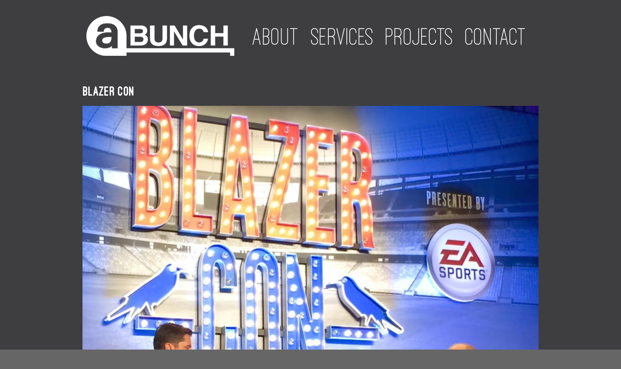

--- FILE ---
content_type: text/html; charset=UTF-8
request_url: https://abunch.net/projects/blazer-con/
body_size: 6258
content:
<!DOCTYPE html>
<html lang="en-US">
<head>
<!--hello-->	
<meta charset="UTF-8" />
<title>Blazer Con | ABUNCH LLC &#8211; A Scenic Fabrication Company based in New York</title>
<link rel="profile" href="http://gmpg.org/xfn/11" />

<link rel="pingback" href="https://abunch.net/xmlrpc.php" />
<meta name='robots' content='max-image-preview:large' />
<link rel='dns-prefetch' href='//www.googletagmanager.com' />
<link rel="alternate" type="application/rss+xml" title="ABUNCH LLC - A Scenic Fabrication Company based in New York &raquo; Feed" href="https://abunch.net/feed/" />
<link rel="alternate" title="oEmbed (JSON)" type="application/json+oembed" href="https://abunch.net/wp-json/oembed/1.0/embed?url=https%3A%2F%2Fabunch.net%2Fprojects%2Fblazer-con%2F" />
<link rel="alternate" title="oEmbed (XML)" type="text/xml+oembed" href="https://abunch.net/wp-json/oembed/1.0/embed?url=https%3A%2F%2Fabunch.net%2Fprojects%2Fblazer-con%2F&#038;format=xml" />
<style id='wp-img-auto-sizes-contain-inline-css' type='text/css'>
img:is([sizes=auto i],[sizes^="auto," i]){contain-intrinsic-size:3000px 1500px}
/*# sourceURL=wp-img-auto-sizes-contain-inline-css */
</style>
<style id='wp-emoji-styles-inline-css' type='text/css'>

	img.wp-smiley, img.emoji {
		display: inline !important;
		border: none !important;
		box-shadow: none !important;
		height: 1em !important;
		width: 1em !important;
		margin: 0 0.07em !important;
		vertical-align: -0.1em !important;
		background: none !important;
		padding: 0 !important;
	}
/*# sourceURL=wp-emoji-styles-inline-css */
</style>
<style id='wp-block-library-inline-css' type='text/css'>
:root{--wp-block-synced-color:#7a00df;--wp-block-synced-color--rgb:122,0,223;--wp-bound-block-color:var(--wp-block-synced-color);--wp-editor-canvas-background:#ddd;--wp-admin-theme-color:#007cba;--wp-admin-theme-color--rgb:0,124,186;--wp-admin-theme-color-darker-10:#006ba1;--wp-admin-theme-color-darker-10--rgb:0,107,160.5;--wp-admin-theme-color-darker-20:#005a87;--wp-admin-theme-color-darker-20--rgb:0,90,135;--wp-admin-border-width-focus:2px}@media (min-resolution:192dpi){:root{--wp-admin-border-width-focus:1.5px}}.wp-element-button{cursor:pointer}:root .has-very-light-gray-background-color{background-color:#eee}:root .has-very-dark-gray-background-color{background-color:#313131}:root .has-very-light-gray-color{color:#eee}:root .has-very-dark-gray-color{color:#313131}:root .has-vivid-green-cyan-to-vivid-cyan-blue-gradient-background{background:linear-gradient(135deg,#00d084,#0693e3)}:root .has-purple-crush-gradient-background{background:linear-gradient(135deg,#34e2e4,#4721fb 50%,#ab1dfe)}:root .has-hazy-dawn-gradient-background{background:linear-gradient(135deg,#faaca8,#dad0ec)}:root .has-subdued-olive-gradient-background{background:linear-gradient(135deg,#fafae1,#67a671)}:root .has-atomic-cream-gradient-background{background:linear-gradient(135deg,#fdd79a,#004a59)}:root .has-nightshade-gradient-background{background:linear-gradient(135deg,#330968,#31cdcf)}:root .has-midnight-gradient-background{background:linear-gradient(135deg,#020381,#2874fc)}:root{--wp--preset--font-size--normal:16px;--wp--preset--font-size--huge:42px}.has-regular-font-size{font-size:1em}.has-larger-font-size{font-size:2.625em}.has-normal-font-size{font-size:var(--wp--preset--font-size--normal)}.has-huge-font-size{font-size:var(--wp--preset--font-size--huge)}.has-text-align-center{text-align:center}.has-text-align-left{text-align:left}.has-text-align-right{text-align:right}.has-fit-text{white-space:nowrap!important}#end-resizable-editor-section{display:none}.aligncenter{clear:both}.items-justified-left{justify-content:flex-start}.items-justified-center{justify-content:center}.items-justified-right{justify-content:flex-end}.items-justified-space-between{justify-content:space-between}.screen-reader-text{border:0;clip-path:inset(50%);height:1px;margin:-1px;overflow:hidden;padding:0;position:absolute;width:1px;word-wrap:normal!important}.screen-reader-text:focus{background-color:#ddd;clip-path:none;color:#444;display:block;font-size:1em;height:auto;left:5px;line-height:normal;padding:15px 23px 14px;text-decoration:none;top:5px;width:auto;z-index:100000}html :where(.has-border-color){border-style:solid}html :where([style*=border-top-color]){border-top-style:solid}html :where([style*=border-right-color]){border-right-style:solid}html :where([style*=border-bottom-color]){border-bottom-style:solid}html :where([style*=border-left-color]){border-left-style:solid}html :where([style*=border-width]){border-style:solid}html :where([style*=border-top-width]){border-top-style:solid}html :where([style*=border-right-width]){border-right-style:solid}html :where([style*=border-bottom-width]){border-bottom-style:solid}html :where([style*=border-left-width]){border-left-style:solid}html :where(img[class*=wp-image-]){height:auto;max-width:100%}:where(figure){margin:0 0 1em}html :where(.is-position-sticky){--wp-admin--admin-bar--position-offset:var(--wp-admin--admin-bar--height,0px)}@media screen and (max-width:600px){html :where(.is-position-sticky){--wp-admin--admin-bar--position-offset:0px}}

/*# sourceURL=wp-block-library-inline-css */
</style><style id='global-styles-inline-css' type='text/css'>
:root{--wp--preset--aspect-ratio--square: 1;--wp--preset--aspect-ratio--4-3: 4/3;--wp--preset--aspect-ratio--3-4: 3/4;--wp--preset--aspect-ratio--3-2: 3/2;--wp--preset--aspect-ratio--2-3: 2/3;--wp--preset--aspect-ratio--16-9: 16/9;--wp--preset--aspect-ratio--9-16: 9/16;--wp--preset--color--black: #000000;--wp--preset--color--cyan-bluish-gray: #abb8c3;--wp--preset--color--white: #ffffff;--wp--preset--color--pale-pink: #f78da7;--wp--preset--color--vivid-red: #cf2e2e;--wp--preset--color--luminous-vivid-orange: #ff6900;--wp--preset--color--luminous-vivid-amber: #fcb900;--wp--preset--color--light-green-cyan: #7bdcb5;--wp--preset--color--vivid-green-cyan: #00d084;--wp--preset--color--pale-cyan-blue: #8ed1fc;--wp--preset--color--vivid-cyan-blue: #0693e3;--wp--preset--color--vivid-purple: #9b51e0;--wp--preset--gradient--vivid-cyan-blue-to-vivid-purple: linear-gradient(135deg,rgb(6,147,227) 0%,rgb(155,81,224) 100%);--wp--preset--gradient--light-green-cyan-to-vivid-green-cyan: linear-gradient(135deg,rgb(122,220,180) 0%,rgb(0,208,130) 100%);--wp--preset--gradient--luminous-vivid-amber-to-luminous-vivid-orange: linear-gradient(135deg,rgb(252,185,0) 0%,rgb(255,105,0) 100%);--wp--preset--gradient--luminous-vivid-orange-to-vivid-red: linear-gradient(135deg,rgb(255,105,0) 0%,rgb(207,46,46) 100%);--wp--preset--gradient--very-light-gray-to-cyan-bluish-gray: linear-gradient(135deg,rgb(238,238,238) 0%,rgb(169,184,195) 100%);--wp--preset--gradient--cool-to-warm-spectrum: linear-gradient(135deg,rgb(74,234,220) 0%,rgb(151,120,209) 20%,rgb(207,42,186) 40%,rgb(238,44,130) 60%,rgb(251,105,98) 80%,rgb(254,248,76) 100%);--wp--preset--gradient--blush-light-purple: linear-gradient(135deg,rgb(255,206,236) 0%,rgb(152,150,240) 100%);--wp--preset--gradient--blush-bordeaux: linear-gradient(135deg,rgb(254,205,165) 0%,rgb(254,45,45) 50%,rgb(107,0,62) 100%);--wp--preset--gradient--luminous-dusk: linear-gradient(135deg,rgb(255,203,112) 0%,rgb(199,81,192) 50%,rgb(65,88,208) 100%);--wp--preset--gradient--pale-ocean: linear-gradient(135deg,rgb(255,245,203) 0%,rgb(182,227,212) 50%,rgb(51,167,181) 100%);--wp--preset--gradient--electric-grass: linear-gradient(135deg,rgb(202,248,128) 0%,rgb(113,206,126) 100%);--wp--preset--gradient--midnight: linear-gradient(135deg,rgb(2,3,129) 0%,rgb(40,116,252) 100%);--wp--preset--font-size--small: 13px;--wp--preset--font-size--medium: 20px;--wp--preset--font-size--large: 36px;--wp--preset--font-size--x-large: 42px;--wp--preset--spacing--20: 0.44rem;--wp--preset--spacing--30: 0.67rem;--wp--preset--spacing--40: 1rem;--wp--preset--spacing--50: 1.5rem;--wp--preset--spacing--60: 2.25rem;--wp--preset--spacing--70: 3.38rem;--wp--preset--spacing--80: 5.06rem;--wp--preset--shadow--natural: 6px 6px 9px rgba(0, 0, 0, 0.2);--wp--preset--shadow--deep: 12px 12px 50px rgba(0, 0, 0, 0.4);--wp--preset--shadow--sharp: 6px 6px 0px rgba(0, 0, 0, 0.2);--wp--preset--shadow--outlined: 6px 6px 0px -3px rgb(255, 255, 255), 6px 6px rgb(0, 0, 0);--wp--preset--shadow--crisp: 6px 6px 0px rgb(0, 0, 0);}:where(.is-layout-flex){gap: 0.5em;}:where(.is-layout-grid){gap: 0.5em;}body .is-layout-flex{display: flex;}.is-layout-flex{flex-wrap: wrap;align-items: center;}.is-layout-flex > :is(*, div){margin: 0;}body .is-layout-grid{display: grid;}.is-layout-grid > :is(*, div){margin: 0;}:where(.wp-block-columns.is-layout-flex){gap: 2em;}:where(.wp-block-columns.is-layout-grid){gap: 2em;}:where(.wp-block-post-template.is-layout-flex){gap: 1.25em;}:where(.wp-block-post-template.is-layout-grid){gap: 1.25em;}.has-black-color{color: var(--wp--preset--color--black) !important;}.has-cyan-bluish-gray-color{color: var(--wp--preset--color--cyan-bluish-gray) !important;}.has-white-color{color: var(--wp--preset--color--white) !important;}.has-pale-pink-color{color: var(--wp--preset--color--pale-pink) !important;}.has-vivid-red-color{color: var(--wp--preset--color--vivid-red) !important;}.has-luminous-vivid-orange-color{color: var(--wp--preset--color--luminous-vivid-orange) !important;}.has-luminous-vivid-amber-color{color: var(--wp--preset--color--luminous-vivid-amber) !important;}.has-light-green-cyan-color{color: var(--wp--preset--color--light-green-cyan) !important;}.has-vivid-green-cyan-color{color: var(--wp--preset--color--vivid-green-cyan) !important;}.has-pale-cyan-blue-color{color: var(--wp--preset--color--pale-cyan-blue) !important;}.has-vivid-cyan-blue-color{color: var(--wp--preset--color--vivid-cyan-blue) !important;}.has-vivid-purple-color{color: var(--wp--preset--color--vivid-purple) !important;}.has-black-background-color{background-color: var(--wp--preset--color--black) !important;}.has-cyan-bluish-gray-background-color{background-color: var(--wp--preset--color--cyan-bluish-gray) !important;}.has-white-background-color{background-color: var(--wp--preset--color--white) !important;}.has-pale-pink-background-color{background-color: var(--wp--preset--color--pale-pink) !important;}.has-vivid-red-background-color{background-color: var(--wp--preset--color--vivid-red) !important;}.has-luminous-vivid-orange-background-color{background-color: var(--wp--preset--color--luminous-vivid-orange) !important;}.has-luminous-vivid-amber-background-color{background-color: var(--wp--preset--color--luminous-vivid-amber) !important;}.has-light-green-cyan-background-color{background-color: var(--wp--preset--color--light-green-cyan) !important;}.has-vivid-green-cyan-background-color{background-color: var(--wp--preset--color--vivid-green-cyan) !important;}.has-pale-cyan-blue-background-color{background-color: var(--wp--preset--color--pale-cyan-blue) !important;}.has-vivid-cyan-blue-background-color{background-color: var(--wp--preset--color--vivid-cyan-blue) !important;}.has-vivid-purple-background-color{background-color: var(--wp--preset--color--vivid-purple) !important;}.has-black-border-color{border-color: var(--wp--preset--color--black) !important;}.has-cyan-bluish-gray-border-color{border-color: var(--wp--preset--color--cyan-bluish-gray) !important;}.has-white-border-color{border-color: var(--wp--preset--color--white) !important;}.has-pale-pink-border-color{border-color: var(--wp--preset--color--pale-pink) !important;}.has-vivid-red-border-color{border-color: var(--wp--preset--color--vivid-red) !important;}.has-luminous-vivid-orange-border-color{border-color: var(--wp--preset--color--luminous-vivid-orange) !important;}.has-luminous-vivid-amber-border-color{border-color: var(--wp--preset--color--luminous-vivid-amber) !important;}.has-light-green-cyan-border-color{border-color: var(--wp--preset--color--light-green-cyan) !important;}.has-vivid-green-cyan-border-color{border-color: var(--wp--preset--color--vivid-green-cyan) !important;}.has-pale-cyan-blue-border-color{border-color: var(--wp--preset--color--pale-cyan-blue) !important;}.has-vivid-cyan-blue-border-color{border-color: var(--wp--preset--color--vivid-cyan-blue) !important;}.has-vivid-purple-border-color{border-color: var(--wp--preset--color--vivid-purple) !important;}.has-vivid-cyan-blue-to-vivid-purple-gradient-background{background: var(--wp--preset--gradient--vivid-cyan-blue-to-vivid-purple) !important;}.has-light-green-cyan-to-vivid-green-cyan-gradient-background{background: var(--wp--preset--gradient--light-green-cyan-to-vivid-green-cyan) !important;}.has-luminous-vivid-amber-to-luminous-vivid-orange-gradient-background{background: var(--wp--preset--gradient--luminous-vivid-amber-to-luminous-vivid-orange) !important;}.has-luminous-vivid-orange-to-vivid-red-gradient-background{background: var(--wp--preset--gradient--luminous-vivid-orange-to-vivid-red) !important;}.has-very-light-gray-to-cyan-bluish-gray-gradient-background{background: var(--wp--preset--gradient--very-light-gray-to-cyan-bluish-gray) !important;}.has-cool-to-warm-spectrum-gradient-background{background: var(--wp--preset--gradient--cool-to-warm-spectrum) !important;}.has-blush-light-purple-gradient-background{background: var(--wp--preset--gradient--blush-light-purple) !important;}.has-blush-bordeaux-gradient-background{background: var(--wp--preset--gradient--blush-bordeaux) !important;}.has-luminous-dusk-gradient-background{background: var(--wp--preset--gradient--luminous-dusk) !important;}.has-pale-ocean-gradient-background{background: var(--wp--preset--gradient--pale-ocean) !important;}.has-electric-grass-gradient-background{background: var(--wp--preset--gradient--electric-grass) !important;}.has-midnight-gradient-background{background: var(--wp--preset--gradient--midnight) !important;}.has-small-font-size{font-size: var(--wp--preset--font-size--small) !important;}.has-medium-font-size{font-size: var(--wp--preset--font-size--medium) !important;}.has-large-font-size{font-size: var(--wp--preset--font-size--large) !important;}.has-x-large-font-size{font-size: var(--wp--preset--font-size--x-large) !important;}
/*# sourceURL=global-styles-inline-css */
</style>

<style id='classic-theme-styles-inline-css' type='text/css'>
/*! This file is auto-generated */
.wp-block-button__link{color:#fff;background-color:#32373c;border-radius:9999px;box-shadow:none;text-decoration:none;padding:calc(.667em + 2px) calc(1.333em + 2px);font-size:1.125em}.wp-block-file__button{background:#32373c;color:#fff;text-decoration:none}
/*# sourceURL=/wp-includes/css/classic-themes.min.css */
</style>
<link rel="https://api.w.org/" href="https://abunch.net/wp-json/" /><link rel="EditURI" type="application/rsd+xml" title="RSD" href="https://abunch.net/xmlrpc.php?rsd" />

<link rel="canonical" href="https://abunch.net/projects/blazer-con/" />
<link rel='shortlink' href='https://abunch.net/?p=184' />
<meta name="generator" content="Site Kit by Google 1.170.0" /><meta name="google-site-verification" content="I2s2y4HzFxPeQdIVrc9QSPDYxM28nOeTUtaM_bysbD4">
<!--favicon-->
	<link rel="shortcut icon" href="https://abunch.net/wp-content/themes/abunchllc/images/favicon.png" /> <!--edit!-->
<!--favicon-->

<!--Viewport Data-->
<meta name="viewport" content="width=device-width, minimum-scale=1.0, maximum-scale=1.0">
<!--Viewport Data-->

<script type="text/javascript" src="https://abunch.net/wp-content/themes/abunchllc/js/css3-mediaqueries.js" ></script>



<!--conditional JS filter for Capcha-->
		
			<!--fancybox-->
				<script type="text/javascript" src="http://code.jquery.com/jquery-1.4.1.min.js"></script>
				<link rel="stylesheet" type="text/css" href="https://abunch.net/wp-content/themes/abunchllc/fancybox/jquery.fancybox-1.3.4.css" media="screen" />
				<script type="text/javascript" src="https://abunch.net/wp-content/themes/abunchllc/fancybox/jquery.fancybox-1.3.4.pack.js"></script>
			<!--fancybox-->


			
		

<!--style sheet-->
<link rel="stylesheet" type="text/css" media="all" href="https://abunch.net/wp-content/themes/abunchllc/style.css" />
<!--style sheet-->


</head>

<body class="wp-singular projects-template-default single single-projects postid-184 wp-theme-abunchllc">


		<!--Header-->
			<div id="header">
				<div class="wrap">
					<div id="header-banner">
						<a href="https://abunch.net"><h1 id="logo">ABUNCH LLC &#8211; A Scenic Fabrication Company based in New York</h1></a><!--edit!-->

						<div id="nav">
							<div id="access" role="navigation">
								<div class="skip-link screen-reader-text"><a href="#content" title="Skip to content">Skip to content</a></div>
								<div class="menu-header"><ul id="menu-main-menu" class="menu"><li id="menu-item-22" class="menu-item menu-item-type-post_type menu-item-object-page menu-item-22"><a href="https://abunch.net/about/">About</a></li>
<li id="menu-item-18" class="menu-item menu-item-type-post_type menu-item-object-page menu-item-18"><a href="https://abunch.net/services/">Services</a></li>
<li id="menu-item-24" class="menu-item menu-item-type-custom menu-item-object-custom menu-item-has-children menu-item-24"><a href="http://abunch.net/projects/">Projects</a>
<ul class="sub-menu">
	<li id="menu-item-159" class="menu-item menu-item-type-taxonomy menu-item-object-types current-projects-ancestor current-menu-parent current-projects-parent menu-item-159"><a href="https://abunch.net/types/corporate-events/">Corporate Events</a></li>
	<li id="menu-item-160" class="menu-item menu-item-type-taxonomy menu-item-object-types menu-item-160"><a href="https://abunch.net/types/editor-events/">Editor Events</a></li>
	<li id="menu-item-168" class="menu-item menu-item-type-taxonomy menu-item-object-types menu-item-168"><a href="https://abunch.net/types/popup-stores/">Popup Stores</a></li>
	<li id="menu-item-161" class="menu-item menu-item-type-taxonomy menu-item-object-types menu-item-161"><a href="https://abunch.net/types/step-and-repeats/">Step and Repeats</a></li>
	<li id="menu-item-169" class="menu-item menu-item-type-taxonomy menu-item-object-types menu-item-169"><a href="https://abunch.net/types/tradeshows/">Tradeshows</a></li>
</ul>
</li>
<li id="menu-item-11" class="menu-item menu-item-type-post_type menu-item-object-page menu-item-11"><a href="https://abunch.net/contact/">Contact</a></li>
</ul></div>			
							</div><!-- #access -->
							<div class="clear"></div><!--end .clear div-->
						</div><!--end nav-->

						<div class="clear"></div><!--end .clear div-->


					</div><!--end #header-banner div-->

				</div><!--end .wrap div-->
			</div><!--end #header div-->
		<!--Header-->



<div id="wrapper" class="hfeed">


<!--Mobile Header-->
	<div id="mobile-contact-phone">
			<a href="tel:1-917-763-0904">(917) 763-0904</a>&nbsp;&nbsp;&nbsp;&nbsp;<a href="/contact">Contact Us</a> <!--edit!-->  
	</div><!--end #mobile-contact div-->


	<div id="mobile-logo-tablet"><img src="https://abunch.net/wp-content/themes/abunchllc/images/header/logo_mobile_tablet.png" /></div><!--end #mobile-logo div-->

	<div id="mobile-logo-phone"><img src="https://abunch.net/wp-content/themes/abunchllc/images/header/logo_mobile_phone.png" /></div><!--end #mobile-logo div-->
	
	<div id="mobile-nav">
		<div id="mobile-access" role="navigation">
		<div class="skip-link screen-reader-text"><a href="#content" title="Skip to content">Skip to content</a></div>
			<div class="menu-header"><ul id="menu-main-menu-1" class="menu"><li class="menu-item menu-item-type-post_type menu-item-object-page menu-item-22"><a href="https://abunch.net/about/">About</a></li>
<li class="menu-item menu-item-type-post_type menu-item-object-page menu-item-18"><a href="https://abunch.net/services/">Services</a></li>
<li class="menu-item menu-item-type-custom menu-item-object-custom menu-item-has-children menu-item-24"><a href="http://abunch.net/projects/">Projects</a>
<ul class="sub-menu">
	<li class="menu-item menu-item-type-taxonomy menu-item-object-types current-projects-ancestor current-menu-parent current-projects-parent menu-item-159"><a href="https://abunch.net/types/corporate-events/">Corporate Events</a></li>
	<li class="menu-item menu-item-type-taxonomy menu-item-object-types menu-item-160"><a href="https://abunch.net/types/editor-events/">Editor Events</a></li>
	<li class="menu-item menu-item-type-taxonomy menu-item-object-types menu-item-168"><a href="https://abunch.net/types/popup-stores/">Popup Stores</a></li>
	<li class="menu-item menu-item-type-taxonomy menu-item-object-types menu-item-161"><a href="https://abunch.net/types/step-and-repeats/">Step and Repeats</a></li>
	<li class="menu-item menu-item-type-taxonomy menu-item-object-types menu-item-169"><a href="https://abunch.net/types/tradeshows/">Tradeshows</a></li>
</ul>
</li>
<li class="menu-item menu-item-type-post_type menu-item-object-page menu-item-11"><a href="https://abunch.net/contact/">Contact</a></li>
</ul></div>		</div><!--end #mobile-access div-->
	</div><!--foo test-->
<!--Mobile Header-->





	



	<div id="main">
		<div class="wrap">	



		<div id="container" class="one-column">
			<div id="content" role="main">

			

				

				<div id="post-184" class="post-184 projects type-projects status-publish has-post-thumbnail hentry types-corporate-events">
					<h1 class="entry-title">Blazer Con</h1>

					<div class="entry-content">
						<p><img fetchpriority="high" decoding="async" class="aligncenter size-full wp-image-185" src="https://abunch.net/wp-content/uploads/blazercon_1.jpg" alt="blazercon_1" width="960" height="960" srcset="https://abunch.net/wp-content/uploads/blazercon_1.jpg 960w, https://abunch.net/wp-content/uploads/blazercon_1-150x150.jpg 150w, https://abunch.net/wp-content/uploads/blazercon_1-300x300.jpg 300w, https://abunch.net/wp-content/uploads/blazercon_1-160x160.jpg 160w" sizes="(max-width: 960px) 100vw, 960px" /> <img decoding="async" class="aligncenter size-full wp-image-186" src="https://abunch.net/wp-content/uploads/blazercon_2.jpeg" alt="blazercon_2" width="560" height="371" srcset="https://abunch.net/wp-content/uploads/blazercon_2.jpeg 560w, https://abunch.net/wp-content/uploads/blazercon_2-300x199.jpeg 300w, https://abunch.net/wp-content/uploads/blazercon_2-150x99.jpeg 150w" sizes="(max-width: 560px) 100vw, 560px" /> <img decoding="async" class="aligncenter size-full wp-image-187" src="https://abunch.net/wp-content/uploads/blazercon_3.jpg" alt="blazercon_3" width="615" height="409" srcset="https://abunch.net/wp-content/uploads/blazercon_3.jpg 615w, https://abunch.net/wp-content/uploads/blazercon_3-300x200.jpg 300w, https://abunch.net/wp-content/uploads/blazercon_3-150x100.jpg 150w" sizes="(max-width: 615px) 100vw, 615px" /></p>
					</div><!-- .entry-content -->


				</div><!-- #post-## -->


			</div><!-- #content -->
		</div><!-- #container -->


		</div><!--end .wrap div-->
	</div><!-- #main -->

	<div id="footer" role="contentinfo">
		<div class="wrap">

			<div id="footer-left">
				<div id="footer-info">
					 2026 &copy ABUNCH, LLC, All Rights Reserved<br><!--edit!-->	
 					102 St. James St. - Kingston NY 12401<br>
 					<a href="tel:917-763-0904" >(917) 763-0904 </a><br>		
					<a href="https://abunch.net/projects">Projects</a> | <a href="https://abunch.net/contact">Contact</a>
				</div><!--end #footer-info div-->	
			</div><!--end #footer-left div-->

			<div id="footer-right">
				<div id="footer-tagline">Scenic Fabrication</div><!--end #footer-tagline-->
			</div><!--end #footer-right div-->

			<div class="clear"></div><!--end .clear div-->

		</div><!--end .wrap div-->
	</div><!-- #footer -->

</div><!-- #wrapper -->





<script type="speculationrules">
{"prefetch":[{"source":"document","where":{"and":[{"href_matches":"/*"},{"not":{"href_matches":["/wp-*.php","/wp-admin/*","/wp-content/uploads/*","/wp-content/*","/wp-content/plugins/*","/wp-content/themes/abunchllc/*","/*\\?(.+)"]}},{"not":{"selector_matches":"a[rel~=\"nofollow\"]"}},{"not":{"selector_matches":".no-prefetch, .no-prefetch a"}}]},"eagerness":"conservative"}]}
</script>
<script id="wp-emoji-settings" type="application/json">
{"baseUrl":"https://s.w.org/images/core/emoji/17.0.2/72x72/","ext":".png","svgUrl":"https://s.w.org/images/core/emoji/17.0.2/svg/","svgExt":".svg","source":{"concatemoji":"https://abunch.net/wp-includes/js/wp-emoji-release.min.js?ver=8f6ae9ce9459a12e99d4a656a42a20d1"}}
</script>
<script type="module">
/* <![CDATA[ */
/*! This file is auto-generated */
const a=JSON.parse(document.getElementById("wp-emoji-settings").textContent),o=(window._wpemojiSettings=a,"wpEmojiSettingsSupports"),s=["flag","emoji"];function i(e){try{var t={supportTests:e,timestamp:(new Date).valueOf()};sessionStorage.setItem(o,JSON.stringify(t))}catch(e){}}function c(e,t,n){e.clearRect(0,0,e.canvas.width,e.canvas.height),e.fillText(t,0,0);t=new Uint32Array(e.getImageData(0,0,e.canvas.width,e.canvas.height).data);e.clearRect(0,0,e.canvas.width,e.canvas.height),e.fillText(n,0,0);const a=new Uint32Array(e.getImageData(0,0,e.canvas.width,e.canvas.height).data);return t.every((e,t)=>e===a[t])}function p(e,t){e.clearRect(0,0,e.canvas.width,e.canvas.height),e.fillText(t,0,0);var n=e.getImageData(16,16,1,1);for(let e=0;e<n.data.length;e++)if(0!==n.data[e])return!1;return!0}function u(e,t,n,a){switch(t){case"flag":return n(e,"\ud83c\udff3\ufe0f\u200d\u26a7\ufe0f","\ud83c\udff3\ufe0f\u200b\u26a7\ufe0f")?!1:!n(e,"\ud83c\udde8\ud83c\uddf6","\ud83c\udde8\u200b\ud83c\uddf6")&&!n(e,"\ud83c\udff4\udb40\udc67\udb40\udc62\udb40\udc65\udb40\udc6e\udb40\udc67\udb40\udc7f","\ud83c\udff4\u200b\udb40\udc67\u200b\udb40\udc62\u200b\udb40\udc65\u200b\udb40\udc6e\u200b\udb40\udc67\u200b\udb40\udc7f");case"emoji":return!a(e,"\ud83e\u1fac8")}return!1}function f(e,t,n,a){let r;const o=(r="undefined"!=typeof WorkerGlobalScope&&self instanceof WorkerGlobalScope?new OffscreenCanvas(300,150):document.createElement("canvas")).getContext("2d",{willReadFrequently:!0}),s=(o.textBaseline="top",o.font="600 32px Arial",{});return e.forEach(e=>{s[e]=t(o,e,n,a)}),s}function r(e){var t=document.createElement("script");t.src=e,t.defer=!0,document.head.appendChild(t)}a.supports={everything:!0,everythingExceptFlag:!0},new Promise(t=>{let n=function(){try{var e=JSON.parse(sessionStorage.getItem(o));if("object"==typeof e&&"number"==typeof e.timestamp&&(new Date).valueOf()<e.timestamp+604800&&"object"==typeof e.supportTests)return e.supportTests}catch(e){}return null}();if(!n){if("undefined"!=typeof Worker&&"undefined"!=typeof OffscreenCanvas&&"undefined"!=typeof URL&&URL.createObjectURL&&"undefined"!=typeof Blob)try{var e="postMessage("+f.toString()+"("+[JSON.stringify(s),u.toString(),c.toString(),p.toString()].join(",")+"));",a=new Blob([e],{type:"text/javascript"});const r=new Worker(URL.createObjectURL(a),{name:"wpTestEmojiSupports"});return void(r.onmessage=e=>{i(n=e.data),r.terminate(),t(n)})}catch(e){}i(n=f(s,u,c,p))}t(n)}).then(e=>{for(const n in e)a.supports[n]=e[n],a.supports.everything=a.supports.everything&&a.supports[n],"flag"!==n&&(a.supports.everythingExceptFlag=a.supports.everythingExceptFlag&&a.supports[n]);var t;a.supports.everythingExceptFlag=a.supports.everythingExceptFlag&&!a.supports.flag,a.supports.everything||((t=a.source||{}).concatemoji?r(t.concatemoji):t.wpemoji&&t.twemoji&&(r(t.twemoji),r(t.wpemoji)))});
//# sourceURL=https://abunch.net/wp-includes/js/wp-emoji-loader.min.js
/* ]]> */
</script>


<!-- Global site tag (gtag.js) - Google Analytics -->
<script async src="https://www.googletagmanager.com/gtag/js?id=UA-85901501-1"></script>
<script>
  window.dataLayer = window.dataLayer || [];
  function gtag(){dataLayer.push(arguments);}
  gtag('js', new Date());

  gtag('config', 'UA-85901501-1');
</script>





</body>
</html>


--- FILE ---
content_type: text/css
request_url: https://abunch.net/wp-content/themes/abunchllc/style.css
body_size: 7190
content:
/* @font-face */


@font-face {
	font-family: 'Oswald';
	src: url('fonts/Oswald-LightItalic.eot');
	src: url('fonts/Oswald-LightItalic.eot?#iefix') format('embedded-opentype'),
		url('fonts/Oswald-LightItalic.woff') format('woff'),
		url('fonts/Oswald-LightItalic.ttf') format('truetype');
	font-weight: 300;
	font-style: italic;
}

@font-face {
	font-family: 'Oswald';
	src: url('fonts/Oswald-ExtraLight.eot');
	src: url('fonts/Oswald-ExtraLight.eot?#iefix') format('embedded-opentype'),
		url('fonts/Oswald-ExtraLight.woff') format('woff'),
		url('fonts/Oswald-ExtraLight.ttf') format('truetype');
	font-weight: 200;
	font-style: normal;
}

@font-face {
	font-family: 'Oswald';
	src: url('fonts/Oswald-Regular.eot');
	src: url('fonts/Oswald-Regular.eot?#iefix') format('embedded-opentype'),
		url('fonts/Oswald-Regular.woff') format('woff'),
		url('fonts/Oswald-Regular.ttf') format('truetype');
	font-weight: normal;
	font-style: normal;
}

@font-face {
	font-family: 'Oswald';
	src: url('fonts/Oswald-Heavy.eot');
	src: url('fonts/Oswald-Heavy.eot?#iefix') format('embedded-opentype'),
		url('fonts/Oswald-Heavy.woff') format('woff'),
		url('fonts/Oswald-Heavy.ttf') format('truetype');
	font-weight: 900;
	font-style: normal;
}

@font-face {
	font-family: 'Ostrich Sans';
	src: url('fonts/OstrichSans-Heavy.eot');
	src: url('fonts/OstrichSans-Heavy.eot?#iefix') format('embedded-opentype'),
		url('fonts/OstrichSans-Heavy.woff') format('woff'),
		url('fonts/OstrichSans-Heavy.ttf') format('truetype');
	font-weight: 900;
	font-style: normal;
}

@font-face {
	font-family: 'Ostrich Sans';
	src: url('fonts/OstrichSans-Light.eot');
	src: url('fonts/OstrichSans-Light.eot?#iefix') format('embedded-opentype'),
		url('fonts/OstrichSans-Light.woff') format('woff'),
		url('fonts/OstrichSans-Light.ttf') format('truetype');
	font-weight: 300;
	font-style: normal;
}

@font-face {
	font-family: 'Ostrich Sans';
	src: url('fonts/OstrichSans-Medium.eot');
	src: url('fonts/OstrichSans-Medium.eot?#iefix') format('embedded-opentype'),
		url('fonts/OstrichSans-Medium.woff') format('woff'),
		url('fonts/OstrichSans-Medium.ttf') format('truetype');
	font-weight: 500;
	font-style: normal;
}











/*
Theme Name: ABUNCH, LLC
Description: A custom theme for ABUNCH, LLC
Author: Trubambu
Author URI: http://bunchwebdevelopment.com/
Version: 2.0
*/


/* =Reset default browser CSS. Based on work by Eric Meyer: http://meyerweb.com/eric/tools/css/reset/index.html
-------------------------------------------------------------- */


html, body, div, span, applet, object, iframe,
h1, h2, h3, h4, h5, h6, p, blockquote, pre,
a, abbr, acronym, address, big, cite, code,
del, dfn, em, font, img, ins, kbd, q, s, samp,
small, strike, strong, sub, sup, tt, var,
b, u, i, center,
dl, dt, dd, ol, ul, li,
fieldset, form, label, legend,
table, caption, tbody, tfoot, thead, tr, th, td {
	background: transparent;
	border: 0;
	margin: 0;
	padding: 0;
	vertical-align: baseline;
}
body {
	line-height: 1;
}
h1, h2, h3, h4, h5, h6 {
	clear: both;
	font-weight: normal;
}
ol, ul {
	list-style: none;
}
blockquote {
	quotes: none;
}
blockquote:before, blockquote:after {
	content: '';
	content: none;
}
del {
	text-decoration: line-through;
}
/* tables still need 'cellspacing="0"' in the markup */
table {
	border-collapse: collapse;
	border-spacing: 0;
}
a img {
	border: none;
}

/* =Layout
-------------------------------------------------------------- */

/*
LAYOUT: Two columns
DESCRIPTION: Two-column fixed layout with one sidebar right of content
*/


#container {
	float: right;
	margin: 0 0 0 -240px;
	width: 100%;
}

#content {
	margin: 0 20px 0 280px;
}
#primary,
#secondary {
	float: left;
	overflow: hidden;
	width: 220px;
}
#secondary {
	clear: left;
}
#footer {
	clear: both;
	width: 100%;
}

/*
LAYOUT: One column, no sidebar
DESCRIPTION: One centered column with no sidebar
*/

.one-column #content {
	margin: 0 auto;
	padding: 0 0 50px 0;
	width: 940px;
}

/*
LAYOUT: Full width, no sidebar
DESCRIPTION: Full width content with no sidebar; used for attachment pages
*/

.single-attachment #content {
	margin: 0 auto;
	width: 940px;
}


/* =Fonts
-------------------------------------------------------------- */
body,
input,
textarea,
.page-title span,
.pingback a.url {
	font-family: 'Oswald';
	font-weight: normal;
	font-style: normal;
}
h3#comments-title,
h3#reply-title,
#access .menu,
#access div.menu ul,
#cancel-comment-reply-link,
.form-allowed-tags,
#site-info,
#site-title,
#wp-calendar,
.comment-meta,
.comment-body tr th,
.comment-body thead th,
.entry-content label,
.entry-content tr th,
.entry-content thead th,
.entry-meta,
.entry-title,
.entry-utility,
#respond label,
.navigation,
.page-title,
.pingback p,
.reply,
.widget-title,
.wp-caption-text {
	font-family: 'Oswald';
	font-weight: normal;
	font-style: normal;
}
input[type="submit"] {
	font-family: "Helvetica Neue", Arial, Helvetica, "Nimbus Sans L", sans-serif;
}
pre {
	font-family: "Courier 10 Pitch", Courier, monospace;
}
code {
	font-family: Monaco, Consolas, "Andale Mono", "DejaVu Sans Mono", monospace;
}


/* =Structure
-------------------------------------------------------------- */

/* The main theme structure */
#main{
	margin: 0 auto;
	width: 940px;
}

#wrapper {
	background: #3e3e40;
	padding:0;
}


/* Banded Layout */


#header,
#navbar,
#mobile-nav{
	width:100%;
	float:left;  
}




/* =Global Elements
-------------------------------------------------------------- */

/* Main global 'theme' and typographic styles */
body {
	background:#666; /* edit! */
}
body {
	color: #FFF; /* edit! */
	font-size: 14px;
	line-height: 20px;
}

input,
textarea {
	color: #000; /* edit! */
	font-size: 14px;
	line-height: 20px;
}

hr {
	background-color: #e7e7e7;
	border: 0;
	clear: both;
	height: 1px;
	margin-bottom: 18px;
}

/* Text elements */
p {
	margin-bottom: 18px;
}
ul {
	list-style: square;
	margin: 0 0 18px 1.5em;
}
ol {
	list-style: decimal;
	margin: 0 0 18px 1.5em;
}
ol ol {
	list-style: upper-alpha;
}
ol ol ol {
	list-style: lower-roman;
}
ol ol ol ol {
	list-style: lower-alpha;
}
ul ul,
ol ol,
ul ol,
ol ul {
	margin-bottom: 0;
}
dl {
	margin: 0 0 24px 0;
}
dt {
	font-weight: bold;
}
dd {
	margin-bottom: 18px;
}
strong {
	font-weight: bold;
}
cite,
em,
i {
	font-style: italic;
}
big {
	font-size: 131.25%;
}
ins {
	background: #ffc;
	text-decoration: none;
}
blockquote {
	font-style: italic;
	padding: 0 3em;
}
blockquote cite,
blockquote em,
blockquote i {
	font-style: normal;
}
pre {
	background: #f7f7f7;
	color: #222;
	line-height: 18px;
	margin-bottom: 18px;
	overflow: auto;
	padding: 1.5em;
}
abbr,
acronym {
	border-bottom: 1px dotted #666;
	cursor: help;
}
sup,
sub {
	height: 0;
	line-height: 1;
	position: relative;
	vertical-align: baseline;
}
sup {
	bottom: 1ex;
}
sub {
	top: .5ex;
}
small {
	font-size: smaller;
}
input[type="text"],
input[type="password"],
input[type="email"],
input[type="url"],
input[type="number"],
textarea {
	background: #f9f9f9;
	border: 1px solid #ccc;
	box-shadow: inset 1px 1px 1px rgba(0,0,0,0.1);
	-moz-box-shadow: inset 1px 1px 1px rgba(0,0,0,0.1);
	-webkit-box-shadow: inset 1px 1px 1px rgba(0,0,0,0.1);
	padding: 2px;
}


a:link {
	color: #FFF;
}
a:visited {
	color: #FFF;
}
a:active,
a:hover {
	color: #ff4b33;
}

/* Text meant only for screen readers */
.screen-reader-text {
	position: absolute;
	left: -9000px;
}



/* =Header
-------------------------------------------------------------- */


#header {  
	background:#3e3e40; /* edit! */
}


#header-banner{
	height:150px; 
}

#logo{
	float: left;
	height: 150px;
	width: 325px;
	text-indent: -9999px;
	background: red;
	display: inline;
	background:url('images/header/logo.png') no-repeat; /* edit! */
}




#mobile-header{
	display: none;
}



/* =Main Menu
-------------------------------------------------------------- */


#nav{
	width: 615px;
	height:150px; 
	float: left; 	
}


#access {
	width:615px;  
	display: inline;
	float: left;
	margin:0 auto;
}

#access .menu-header,
div.menu {
	
}
#access .menu-header ul,
div.menu ul {
	list-style: none;
	margin: 0;
	text-align: center; /* center */
}
#access .menu-header li,
div.menu li {
	position: relative;
	text-transform: uppercase;
	display:inline-block; /* center */
}
#access a {
	color: #FFF;
	display: block;
	line-height: 150px;
	padding: 0 10px;
	text-decoration: none;
	letter-spacing: .5px;
	font-size:50px;
	font-family: 'Ostrich Sans';
	font-weight: 500;
	font-style: normal; 
}
#access ul ul {
	box-shadow: 0px 3px 3px rgba(0,0,0,0.2);
	-moz-box-shadow: 0px 3px 3px rgba(0,0,0,0.2);
	-webkit-box-shadow: 0px 3px 3px rgba(0,0,0,0.2);
	display: none;
	position: absolute;
	top: 105px;
	left: 0;
	float: left;
	width: 180px;
	z-index: 99999;
}
#access ul ul li {
	min-width: 180px;
}
#access ul ul ul {
	left: 100%;
	top: 0;
}
#access ul ul a {
	background: #333;
	line-height: 1em;
	font-size:25px;
	padding: 10px;
	width: 160px;
	height: auto;
}
#access li:hover > a,
#access ul ul :hover > a {
	color: #fff;
	text-decoration: underline;
}
#access ul li:hover > ul {
	display: block;
}
#access ul li.current_page_item > a,
#access ul li.current_page_ancestor > a,
#access ul li.current-menu-ancestor > a,
#access ul li.current-menu-item > a,
#access ul li.current-menu-parent > a {
	color: #fff;
	text-decoration: underline;
}
* html #access ul li.current_page_item a,
* html #access ul li.current_page_ancestor a,
* html #access ul li.current-menu-ancestor a,
* html #access ul li.current-menu-item a,
* html #access ul li.current-menu-parent a,
* html #access ul li a:hover {
	color: #fff;
	text-decoration: underline;
}


/* =Mobile Me5nu
-------------------------------------------------------------- */

#mobile-nav{
	width:100%;
	position: relative;
	padding:0 0 20px 0; 
}


#mobile-access {
	left:50%; 
	width:375px;  
	display: inline;
	float: left;
	margin: 0px 0 0 -187px;
	position: relative; 
}

#mobile-access .menu-header,
div.menu {
	font-size: 32px;
}
#mobile-access .menu-header ul,
div.menu ul {
	list-style: none;
	margin:0;
	text-align: center; /* center */
}
#mobile-access .menu-header li,
div.menu li {
	float: left;
	position: relative;
	display:inline-block; /* center */
}
#mobile-access a { /* edit! */
	color: #aaa;
	float: left;
	display: block;
	line-height: 38px;
	padding: 0 10px;
	text-decoration: none;
	font-family: 'Ostrich Sans';
	font-weight: 500;
	font-style: normal; 
}
#mobile-access ul ul {
	box-shadow: 0px 3px 3px rgba(0,0,0,0.2);
	-moz-box-shadow: 0px 3px 3px rgba(0,0,0,0.2);
	-webkit-box-shadow: 0px 3px 3px rgba(0,0,0,0.2);
	display: none;
	position: absolute;
	top: 38px;
	left: 0;
	float: left;
	width: 180px;
	z-index: 99999;
}
#mobile-access ul ul li {
	min-width: 180px;
}
#mobile-access ul ul ul {
	left: 100%;
	top: 0;
}
#mobile-access ul ul a {
	background: #333;
	line-height: 1em;
	padding: 10px;
	width: 160px;
	height: auto;
}
#mobile-access li:hover > a,
#mobile-access ul ul :hover > a {
	color: #fff;
	text-decoration: underline;
}
#mobile-access ul li:hover > ul {
	display: block;
}
#mobile-access ul li.current_page_item > a,
#mobile-access ul li.current_page_ancestor > a,
#mobile-access ul li.current-menu-ancestor > a,
#mobile-access ul li.current-menu-item > a,
#mobile-access ul li.current-menu-parent > a {
	color: #fff;
	text-decoration: underline;
}
* html #mobile-access ul li.current_page_item a,
* html #mobile-access ul li.current_page_ancestor a,
* html #mobile-access ul li.current-menu-ancestor a,
* html #mobile-access ul li.current-menu-item a,
* html #mobile-access ul li.current-menu-parent a,
* html #mobile-access ul li a:hover {
	color: #fff;
	text-decoration: underline;
}





/* =Content
-------------------------------------------------------------- */

#main {
	clear: both;
	overflow: hidden;
	padding: 20px 0 0 0;
}
#content {
	margin-bottom: 36px;
}
#content{
	color: #FFF; /* edit! */	
	font-size: 21px;
	line-height: 25px;
}

#content input,
#content textarea {
	color: #000; /* edit! */	
	font-size: 21px;
	line-height: 25px;
}

#content p,
#content ul,
#content ol,
#content dd,
#content pre,
#content hr {
	margin-bottom: 24px;
}
#content ul ul,
#content ol ol,
#content ul ol,
#content ol ul {
	margin-bottom: 0;
}
#content pre,
#content kbd,
#content tt,
#content var {
	font-size: 15px;
	line-height: 21px;
}
#content code {
	font-size: 13px;
}
#content dt,
#content th {
	color: #000;
}


#content h3,
#content h4,
#content h5,
#content h6 {
	color: #FFF;
	line-height: 1.5em;
	margin: 0 0 20px 0;
	font-family: 'Ostrich Sans';
	font-weight: 900;
	font-style: normal;
}

#content h1 {
	color: #FFF;
	line-height: 1.5em;
	margin: 0 0 20px 0;
	font-family: 'Ostrich Sans';
	font-weight: 900;
	font-style: normal;
}

#content h2 {
	color: #FFF;
	line-height: 1.5em;
	margin: 0 0 20px 0;
	font-family: 'Ostrich Sans';
	font-weight: 900;
	font-style: normal;
}

#content table {
	border: 1px solid #e7e7e7;
	margin: 0 -1px 24px 0;
	text-align: left;
	width: 100%;
}
#content tr th,
#content thead th {
	color: #888;
	font-size: 12px;
	font-weight: bold;
	line-height: 18px;
	padding: 9px 24px;
}
#content tr td {
	border-top: 1px solid #e7e7e7;
	padding: 6px 24px;
}
#content tr.odd td {
	background: #f2f7fc;
}
.hentry {
	margin: 0 0 48px 0;
}
.home .sticky {
	background: #f2f7fc;
	border-top: 4px solid #000;
	margin-left: -20px;
	margin-right: -20px;
	padding: 18px 20px;
}
.single .hentry {
	margin: 0 0 36px 0;
}
.page-title {
	color: #000;
	font-size: 14px;
	font-weight: bold;
	margin: 0 0 36px 0;

}
.page-title span {
	color: #000;
	font-size: 16px;
	font-style: italic;
	font-weight: normal;
}
.page-title a:link,
.page-title a:visited {
	color: #888;
	text-decoration: none;
}
.page-title a:active,
.page-title a:hover {
	color: #ff4b33;
}
#content .entry-title {
	color: #FFF;
	font-size: 28px;
	line-height: 32px;
	font-weight: bold;
	line-height: 1.3em;
	margin-bottom: 0;
	font-family: 'Ostrich Sans';
	font-weight: 900;
	font-style: normal;
}
.entry-title a:link,
.entry-title a:visited {
	color: #000;
	text-decoration: none;
}
.entry-title a:active,
.entry-title a:hover {
	color: #ff4b33;
}
.entry-meta {
	color: #888;
	font-size: 12px;
}
.entry-meta abbr,
.entry-utility abbr {
	border: none;
}
.entry-meta abbr:hover,
.entry-utility abbr:hover {
	border-bottom: 1px dotted #666;
}
.entry-content,
.entry-summary {
	clear: both;
	padding: 12px 0 0 0;
}
#content .entry-summary p:last-child {
	margin-bottom: 12px;
}
.entry-content fieldset {
	border: 1px solid #e7e7e7;
	margin: 0 0 24px 0;
	padding: 24px;
}
.entry-content fieldset legend {
	background: #fff;
	color: #000;
	font-weight: bold;
	padding: 0 24px;
}
.entry-content input {
	margin: 0 0 24px 0;
}
.entry-content input.file,
.entry-content input.button {
	margin-right: 24px;
}
.entry-content label {
	color: #888;
	font-size: 12px;
}
.entry-content select {
	margin: 0 0 24px 0;
}
.entry-content sup,
.entry-content sub {
	font-size: 10px;
}
.entry-content blockquote.left {
	float: left;
	margin-left: 0;
	margin-right: 24px;
	text-align: right;
	width: 33%;
}
.entry-content blockquote.right {
	float: right;
	margin-left: 24px;
	margin-right: 0;
	text-align: left;
	width: 33%;
}
.page-link {
	clear: both;
	color: #000;
	font-weight: bold;
	line-height: 48px;
	word-spacing: 0.5em;
}
.page-link a:link,
.page-link a:visited {
	background: #f1f1f1;
	color: #333;
	font-weight: normal;
	padding: 0.5em 0.75em;
	text-decoration: none;
}
.home .sticky .page-link a {
	background: #d9e8f7;
}
.page-link a:active,
.page-link a:hover {
	color: #ff4b33;
}
body.page .edit-link {
	clear: both;
	display: block;
}
#entry-author-info {
	background: #f2f7fc;
	border-top: 4px solid #000;
	clear: both;
	font-size: 14px;
	line-height: 20px;
	margin: 24px 0;
	overflow: hidden;
	padding: 18px 20px;
}
#entry-author-info #author-avatar {
	background: #fff;
	border: 1px solid #e7e7e7;
	float: left;
	height: 60px;
	margin: 0 -104px 0 0;
	padding: 11px;
}
#entry-author-info #author-description {
	float: left;
	margin: 0 0 0 104px;
}
#entry-author-info h2 {
	color: #000;
	font-size: 100%;
	font-weight: bold;
	margin-bottom: 0;
}
.entry-utility {
	clear: both;
	color: #888;
	font-size: 12px;
	line-height: 18px;
}
.entry-meta a,
.entry-utility a {
	color: #888;
}
.entry-meta a:hover,
.entry-utility a:hover {
	color: #ff4b33;
}
#content .video-player {
	padding: 0;
}

.wp-video, video.wp-video-shortcode, .mejs-container, .mejs-overlay.load {
	width: 100% !important;
	height: 100% !important;
}
.mejs-container {
	padding-top: 56.25%;
}
.wp-video, video.wp-video-shortcode {
	max-width: 100% !important;
}
video.wp-video-shortcode {
	position: relative;
}
.mejs-mediaelement {
	position: absolute;
	top: 0;
	right: 0;
	bottom: 0;
	left: 0;
}
.mejs-controls {
	display: none;
}
.mejs-overlay-play {
	top: 0;
	right: 0;
	bottom: 0;
	left: 0;
	width: auto !important;
	height: auto !important;
}

/* =Asides
-------------------------------------------------------------- */

.home #content .format-aside p,
.home #content .category-asides p {
	font-size: 14px;
	line-height: 20px;
	margin-bottom: 10px;
	margin-top: 0;
}
.home .hentry.format-aside,
.home .hentry.category-asides {
	padding: 0;
}
.home #content .format-aside .entry-content,
.home #content .category-asides .entry-content {
	padding-top: 0;
}


/* =Gallery listing
-------------------------------------------------------------- */

.format-gallery .size-thumbnail img,
.category-gallery .size-thumbnail img {
	border: 10px solid #f1f1f1;
	margin-bottom: 0;
}
.format-gallery .gallery-thumb,
.category-gallery .gallery-thumb {
	float: left;
	margin-right: 20px;
	margin-top: -4px;
}
.home #content .format-gallery .entry-utility,
.home #content .category-gallery .entry-utility {
	padding-top: 4px;
}


/* =Attachment pages
-------------------------------------------------------------- */

.attachment .entry-content .entry-caption {
	font-size: 140%;
	margin-top: 24px;
}
.attachment .entry-content .nav-previous a:before {
	content: '\2190\00a0';
}
.attachment .entry-content .nav-next a:after {
	content: '\00a0\2192';
}


/* =Images
-------------------------------------------------------------- */

/*
Resize images to fit the main content area.
- Applies only to images uploaded via WordPress by targeting size-* classes.
- Other images will be left alone. Use "size-auto" class to apply to other images.
*/
img.size-auto,
img.size-full,
img.size-large,
img.size-medium,
.attachment img,
.widget-container img {
	max-width: 100%; /* When images are too wide for containing element, force them to fit. */
	height: auto; /* Override height to match resized width for correct aspect ratio. */
}
.alignleft,
img.alignleft {
	display: inline;
	float: left;
	margin-right: 24px;
	margin-top: 4px;
}
.alignright,
img.alignright {
	display: inline;
	float: right;
	margin-left: 24px;
	margin-top: 4px;
}
.aligncenter,
img.aligncenter {
	clear: both;
	display: block;
	margin-left: auto;
	margin-right: auto;
}
img.alignleft,
img.alignright,
img.aligncenter {
	margin-bottom: 12px;
}
.wp-caption {
	background: #f1f1f1;
	line-height: 18px;
	margin-bottom: 20px;
	max-width: 632px !important; /* prevent too-wide images from breaking layout */
	padding: 4px;
	text-align: center;
}
.wp-caption img {
	margin: 5px 5px 0;
}
.wp-caption p.wp-caption-text {
	color: #888;
	font-size: 12px;
	margin: 5px;
}
.wp-smiley {
	margin: 0;
}
.gallery {
	margin: 0 auto 18px;
}
.gallery .gallery-item {
	float: left;
	margin-top: 0;
	text-align: center;
	width: 33%;
}
.gallery-columns-2 .gallery-item {
	width: 50%;
}
.gallery-columns-4 .gallery-item {
	width: 25%;
}
.gallery img {
	border: 2px solid #cfcfcf;
}
.gallery-columns-2 .attachment-medium {
	max-width: 92%;
	height: auto;
}
.gallery-columns-4 .attachment-thumbnail {
	max-width: 84%;
	height: auto;
}
.gallery .gallery-caption {
	color: #888;
	font-size: 12px;
	margin: 0 0 12px;
}
.gallery dl {
	margin: 0;
}
.gallery img {
	border: 10px solid #f1f1f1;
}
.gallery br+br {
	display: none;
}
#content .attachment img {/* single attachment images should be centered */
	display: block;
	margin: 0 auto;
}


/* =Navigation
-------------------------------------------------------------- */

.navigation {
	color: #888;
	font-size: 12px;
	line-height: 18px;
	overflow: hidden;
}
.navigation a:link,
.navigation a:visited {
	color: #888;
	text-decoration: none;
}
.navigation a:active,
.navigation a:hover {
	color: #ff4b33;
}
.nav-previous {
	float: left;
	width: 50%;
}
.nav-next {
	float: right;
	text-align: right;
	width: 50%;
}
#nav-above {
	margin: 0 0 18px 0;
}
#nav-above {
	display: none;
}
.paged #nav-above,
.single #nav-above {
	display: block;
}
#nav-below {
	margin: -18px 0 0 0;
}


/* banner image */

#banner-image{
	width:100%;
	margin:0 auto; 
}

#banner-image img{
	width: 100%;
	margin:0 auto; 
}


/* =Comments
-------------------------------------------------------------- */
#comments {
	clear: both;
}
#comments .navigation {
	padding: 0 0 18px 0;
}
h3#comments-title,
h3#reply-title {
	color: #000;
	font-size: 20px;
	font-weight: bold;
	margin-bottom: 0;
}
h3#comments-title {
	padding: 24px 0;
}
.commentlist {
	list-style: none;
	margin: 0;
}
.commentlist li.comment {
	border-bottom: 1px solid #e7e7e7;
	line-height: 24px;
	margin: 0 0 24px 0;
	padding: 0 0 0 56px;
	position: relative;
}
.commentlist li:last-child {
	border-bottom: none;
	margin-bottom: 0;
}
#comments .comment-body ul,
#comments .comment-body ol {
	margin-bottom: 18px;
}
#comments .comment-body p:last-child {
	margin-bottom: 6px;
}
#comments .comment-body blockquote p:last-child {
	margin-bottom: 24px;
}
.commentlist ol {
	list-style: decimal;
}
.commentlist .avatar {
	position: absolute;
	top: 4px;
	left: 0;
}
.comment-author {
}
.comment-author cite {
	color: #000;
	font-style: normal;
	font-weight: bold;
}
.comment-author .says {
	font-style: italic;
}
.comment-meta {
	font-size: 12px;
	margin: 0 0 18px 0;
}
.comment-meta a:link,
.comment-meta a:visited {
	color: #888;
	text-decoration: none;
}
.comment-meta a:active,
.comment-meta a:hover {
	color: #ff4b33;
}
.commentlist .even {
}
.commentlist .bypostauthor {
}
.reply {
	font-size: 12px;
	padding: 0 0 24px 0;
}
.reply a,
a.comment-edit-link {
	color: #888;
}
.reply a:hover,
a.comment-edit-link:hover {
	color: #ff4b33;
}
.commentlist .children {
	list-style: none;
	margin: 0;
}
.commentlist .children li {
	border: none;
	margin: 0;
}
.nopassword,
.nocomments {
	display: none;
}
#comments .pingback {
	border-bottom: 1px solid #e7e7e7;
	margin-bottom: 18px;
	padding-bottom: 18px;
}
.commentlist li.comment+li.pingback {
	margin-top: -6px;
}
#comments .pingback p {
	color: #888;
	display: block;
	font-size: 12px;
	line-height: 18px;
	margin: 0;
}
#comments .pingback .url {
	font-size: 13px;
	font-style: italic;
}

/* Comments form */
input[type="submit"] {
	color: #000;
}
#respond {
	border-top: 1px solid #e7e7e7;
	margin: 24px 0;
	overflow: hidden;
	position: relative;
}
#respond p {
	margin: 0;
}
#respond .comment-notes {
	margin-bottom: 1em;
}
.form-allowed-tags {
	line-height: 1em;
}
.children #respond {
	margin: 0 48px 0 0;
}
h3#reply-title {
	margin: 18px 0;
}
#comments-list #respond {
	margin: 0 0 18px 0;
}
#comments-list ul #respond {
	margin: 0;
}
#cancel-comment-reply-link {
	font-size: 12px;
	font-weight: normal;
	line-height: 18px;
}
#respond .required {
	color: #ff4b33;
	font-weight: bold;
}
#respond label {
	color: #888;
	font-size: 12px;
}
#respond input {
	margin: 0 0 9px;
	width: 98%;
}
#respond textarea {
	width: 98%;
}
#respond .form-allowed-tags {
	color: #888;
	font-size: 12px;
	line-height: 18px;
}
#respond .form-allowed-tags code {
	font-size: 11px;
}
#respond .form-submit {
	margin: 12px 0;
}
#respond .form-submit input {
	font-size: 14px;
	width: auto;
}


/* =Widget Areas
-------------------------------------------------------------- */

.widget-area ul {
	list-style: none;
	margin-left: 0;
}
.widget-area ul ul {
	list-style: square;
	margin-left: 1.3em;
}
.widget-area select {
	max-width: 100%;
}
.widget_search #s {/* This keeps the search inputs in line */
	width: 60%;
}
.widget_search label {
	display: none;
}
.widget-container {
	word-wrap: break-word;
	-webkit-hyphens: auto;
	-moz-hyphens: auto;
	hyphens: auto;
	margin: 0 0 18px 0;
}
.widget-container .wp-caption img {
	margin: auto;
}
.widget-title {
	font-size: 21px;
	line-height: 1.5em;
	color: #080808;
	font-weight: bold;	
}




.widget-area a:link,
.widget-area a:visited {
	text-decoration: none;
}
.widget-area a:active,
.widget-area a:hover {
	text-decoration: underline;
}
.widget-area .entry-meta {
	font-size: 11px;
}
#wp_tag_cloud div {
	line-height: 1.6em;
}
#wp-calendar {
	width: 100%;
}
#wp-calendar caption {
	color: #222;
	font-size: 14px;
	font-weight: bold;
	padding-bottom: 4px;
	text-align: left;
}
#wp-calendar thead {
	font-size: 11px;
}
#wp-calendar thead th {
}
#wp-calendar tbody {
	color: #aaa;
}
#wp-calendar tbody td {
	background: #f5f5f5;
	border: 1px solid #fff;
	padding: 3px 0 2px;
	text-align: center;
}
#wp-calendar tbody .pad {
	background: none;
}
#wp-calendar tfoot #next {
	text-align: right;
}
.widget_rss a.rsswidget {
	color: #000;
}
.widget_rss a.rsswidget:hover {
	color: #ff4b33;
}
.widget_rss .widget-title img {
	width: 11px;
	height: 11px;
}

/* Main sidebars */
#main .widget-area ul {
	margin-left: 0;
	padding: 0 20px 0 0;
}
#main .widget-area ul ul {
	border: none;
	margin-left: 1.3em;
	padding: 0;
}
#primary {
}
#secondary {
}








/* =Footer
-------------------------------------------------------------- */

#footer {
	color:#FFF; 
	border-top: #333 2px solid;
	padding: 15px 0 100px 0;
	font-family: "Helvetica Neue", Arial, Helvetica, "Nimbus Sans L", sans-serif;
	background:#666; 
}

#footer a:link,
#footer a:active{
	color: #FFF;
}


#footer a:hover {
	color: #ff4b33;
	text-decoration: underline;
}

#footer a:visited {
	color: #FFF;
}





#footer-left{
	float: left;
	width: 49%;
	margin:0 5px 0 0;
	text-align: left;
}

#footer-info{
	font-family: 'Oswald';
	font-weight: normal;
	font-style: normal;
	line-height: 22px;
	font-size:16px; 
}


#footer-right{
	float: left;
	width: 49%;
	margin:0 5px 0 0;
	text-align: right;
}

#footer-tagline{
		margin:20px 20px 0 0; 
		font-size:50px;
		font-family: 'Ostrich Sans';
		font-weight: 500;
		font-style: normal; 
	}


/* =Home Page
-------------------------------------------------------------- */




/* =Projects
-------------------------------------------------------------- */

#projects{
	
}

.project{
	float:left; 
	margin:14px;
	height:160px;
	width:160px;    
}


/* fadehover */


div.fadehover {
	position: relative;
	}

img.a {
	position: absolute;
	left: 0;
	top: 0;
	z-index: 10;
        }
	
img.b {
	position: absolute;
	left: 0;
	top: 0;
	}




/* search */

#search-field{
	padding:6px 0 0 0;
	float: right;
}

input#s{
width:150px;
border-radius:5px; 
	-moz-border-radius:5px; 
	-webkit-border-radius:5px; 

}

.search-button{
	height: 20px;
	width: 25px;
	margin:0 0 0 5px;
	background:url('images/search.png') no-repeat;	
	cursor:pointer;
    border: none;
}


/* =Mobile Safari ( iPad, iPhone and iPod Touch )
-------------------------------------------------------------- */

pre {
	-webkit-text-size-adjust: 140%;
}
code {
	-webkit-text-size-adjust: 160%;
}

#access,
.entry-meta,
.entry-utility,
.navigation,
.widget-area {
	-webkit-text-size-adjust: 120%;
}
#site-description {
	-webkit-text-size-adjust: none;
}


/* Gravity Forms */

body #gform_wrapper_1 .gform_footer input[type=submit] {
	color:#000; 
}

body .gform_wrapper .gform_body .gform_fields .gfield .gfield_label {
	color:#FFF;
	font-size:16px;
	letter-spacing:1.5px;  
}

body .gform_wrapper .gform_body .gform_fields .gfield input[type=text] {
	color:#000; 
}

form{
	color:#FFF; 
}

/* wrap */

.wrap {
	position:relative;
	margin:0 auto;
    width:940px;
}

/* clear */

.clear{
	clear: both;
}	


	
/* Mobile Responsive Styles */



/* Removed from regular non-mobile browser view */ 

#mobile-contact-phone,
#mobile-contact-tablet,
#mobile-logo-tablet,
#mobile-logo-phone,
#mobile-nav,
#mobile-access{
	display: none;
}



/* tablet */

@media only screen and (min-width: 481px) and (max-width: 1024px){
	#wrapper {  /* tablet */
		margin: 5px auto;
		width: 100%;
		padding:0;
	}


	/* declare tablet sections removed from non-mobile browser  */

	#mobile-contact-tablet{  /* tablet */
		color: #FFF;
		font-size: 14px;
		line-height: 35px;
		height: 35px;
		padding: 0 0 0 10px;
		display:block;
		background: #a3210c; 
	}


	#mobile-contact-tablet a{  /* tablet */
		color: #FFF;
	}
 
	#mobile-logo-tablet{  /* tablet */
		display:inline;
		float: left;
	}

	#mobile-nav{  /* tablet */
		display:block;
	}


	#mobile-access{  /* tablet */
		display:block;
	}


	#mobile-contact-tablet,
	#mobile-nav, 
	/* #mobile-access, 
	#mobile-access, .menu-header,
	div.menu, */
	#main,
	#footer,
	#mobile-icons {
	    margin: 0 auto;
	    width: 100%;
	}

	#footer-left{  /* tablet */
	float: left;
	width: 49%;
	text-align: left;
	margin:10px 0 0 5px;
	}

	#footer-right{  /* tablet */
	float: left;
	width: 49%;
	margin:10px 5px 0 0;
	text-align: right;
	}


	/* projects */

	#projects{  /* tablet */
  
	
	}

	.project{  /* tablet */
		
	}

	.project img{  /* tablet */

	}


	/* removed form tablet view */
	#mobile-logo-phone,
	#navbar,
	#header,
	#mobile-contact-phone{
		display: none;

	}

  

	/*
	LAYOUT: Responsive Images & Video
	DESCRIPTION: Responsive.
	*/
	#content img {  /* tablet */
		margin:20 auto;
		height: auto;
		max-width: 95%;
		width: auto;
	}
	
	img, object, embed, iframe, #content .wp-caption {
		max-width: 100%;
	}
	
	#content .wp-caption img{
		max-width: 95%;
	}
	  
	/*
	LAYOUT: Two columns
	DESCRIPTION: Responsive.
	940 = 720 + 220
	100% = 76.5957447% + 23.40425535% 
	*/
	
	#container {  /* tablet */
		float: right;
		margin: 0 0 0 -25.5319149%;
		width: 99%;
	}
	#content {  /* tablet */
		width: 68.5957447%;
		/*margin: 0 29.787234% 0 20px;*/
		margin: 0 20px 0 29.787234%;
	}
	#primary,  /* tablet */
	#secondary {
		margin:0 0 0 10px; 
		overflow: hidden;
		width: 23.40425535% /* 200px / 940px */ 
	}




	/*
	LAYOUT: One Column
	DESCRIPTION: Responsive.
	*/

	.wrap {   /* tablet */
	position:relative;
	margin:0 auto;
    width:100%;
	}
	
	

	.one-column #content {   /* tablet */
	float: left;
	width: 95%;
	padding: 0 3%;
	}
	
	

} /* This belongs here. It goes to @media only screen and (min-width: 481px) and (max-width: 1024px) */

/* smartphone */

@media screen and (max-width: 660px) {
	#wrapper {
		margin: 5px auto;
		width: 100%;
		padding:0;
	}


	/* declare mobile sections removed from regular */


	#mobile-contact-phone{ /* smartphone */
		color:#FFF;
		display:block;
		font-size: 23px;
		line-height: 35px;
		height: 35px;
		text-align: center;
		font-family: "Helvetica Neue", Arial, Helvetica, "Nimbus Sans L", sans-serif;
		text-transform: uppercase;
		border-bottom:#080808 solid 1px;
	}

	#mobile-contact-phone a{ /* smartphone */
		color:#FFF;
		text-decoration: none;
	}


	#mobile-logo-phone{ /* smartphone */
		display:block;
	}

	#mobile-logo-phone img{ /* smartphone */
		display: block; 
    	margin: 0 auto;
	}

	#mobile-nav{ /* smartphone */
		display: block;
	}

	#mobile-access{ /* smartphone */
		display: block;
	}

	
	#mobile-contact-phone, /* smartphone */
	#mobile-logo-phone,
	#mobile-nav, /*
	#mobile-access,
	#mobile-access .menu-header,
	div.menu, */
	#main,
	#mobile-icons {
		margin: 0 auto;
		width: 100%;
	}

	/* projects */

	#projects{

	
	}

	.project{  /* smartphone */
		float:left; 
		margin:8px 12px;
		height:160px;
		width:160px;    
	}

	.project img{  /* smartphone */

	}


	/* removed from smartphone view */
	#navbar,
	#header,
	#mobile-logo-tablet,
	#mobile-contact-tablet{
		display: none;
	}

	#container { /* smartphone */
		float: left;
		width: 100%; /* edit! */
		overflow: auto;
		margin:0; 
	}
	
	#content { /* smartphone */
		width:100%; /* edit! */
		margin:0;
		padding:0;  /* edit! */
	}


	#content p, h1, .entry-title{ /* smartphone */
		padding:0 3%;  /* edit! */
	}



	
	#primary,  /* smartphone */
	#secondary {
		margin:0 0 0 10px; 
		float: left;
		overflow: hidden;
		width: 85%; 
	}
	#secondary {  /* smartphone */
		clear: left;
	}

	#footer-left{ /* smartphone */
	float: left;
	width: 99%;
	margin:5px 0 0 0;
	text-align: center;
	}

	#footer-right{ /* smartphone */
	float: left;
	width: 99%;
	margin:5px 0 0 5px;
	text-align: center;
	}

	/* gravity forms */
	
	body #gform_wrapper_1 {  /* smartphone */
	width:90%;  
	padding:0 0 0 20px; 
	}

	


	/*
	LAYOUT: One Column
	DESCRIPTION: Responsive.
	*/

	.wrap {     /* smartphone */
	position:relative;
	margin:0 auto;
    width:100%;
	}
	
	
	.one-column #content {  /* smartphone */
	float: left;
	margin: 0 0 0 0;
	width: 100%;
	}
	
	/*
	LAYOUT: Responsive Images
	DESCRIPTION: Responsive.
	*/
	  
	#content img {  /* smartphone */
		margin:20 auto;
		height: auto;
		max-width: 100%;
		width: auto;
	}
	
	img, object, embed, #content .wp-caption {
		max-width: 100%;
	}
	
	#content .wp-caption{
		width: 100%;
	}
	
	#content .wp-caption img{
		max-width: 90%;
	}
	
	#content .wp-caption.alignleft{
		float: left;
	}
	#content .wp-caption.alignright{
		float: right;
	}
	#content .alignleft,
	#content img.alignleft {
		display: block;
		float: none;
		margin: 0px auto;
		padding: 0px 0px 5px 0px;
	}
	#content .alignright,
	#content img.alignright {
		display: block;
		float: none;
		margin: 0px auto;
		padding: 0px 0px 5px 0px;
	}

} /* @media screen and (max-width: 660px) */


/*
/* We left these here for you incase you needed them. You do not need to add anything for the Videos or Images.
/*
/*
/* Media = iPad orientation: landscape */

@media only screen and (min-device-width: 481px) and (max-device-width: 1024px) and (orientation:landscape) {
	
}/* This belongs here. It goes to @media only screen and (min-device-width: 481px) and (max-device-width: 1024px) and (orientation:landscape) */

/*--------------------------------------------------------------------------------*/

/* Media = iPad orientation: portrait */

@media only screen and (min-device-width: 481px) and (max-device-width: 1024px) and (orientation:portrait) {

}/* This belongs here. It goes to @media only screen and (min-device-width: 481px) and (max-device-width: 1024px) and (orientation:portrait) */

/*--------------------------------------------------------------------------------*/

/* Media = Mobile - iPhone */

@media handheld, only screen and (max-device-width: 480px) {
	iframe, object, embed{
		width: 100%;
		height: auto;
	}
	#content pre {
		font-size: 60%;
		overflow: hidden;
		padding: 1em;
	}
	
	#content code {
		font-size: 50%;
		margin-bottom: 24px;
	}
}/* This belongs here. It goes to @media handheld, only screen and (max-device-width: 480px) */
	
/* Media = Mobile - All Others - orientation:portrait */

@media handheld, only screen and (max-device-width: 480px) and (orientation:portrait) {
	iframe, object, embed{
		width: 100%;
		height: auto;
	}
	
	#content pre {
		font-size: 80%;
		overflow: hidden;
		padding: 1em;
	}

	#content code {
		font-size: 50%;
		margin-bottom: 24px;
	}
}/* @media handheld, only screen and (max-device-width: 480px) and (orientation:portrait) */

/* Media = Mobile - All Others - orientation:landscape */

@media handheld, only screen and (max-device-width: 767px) and (orientation:landscape) {
	iframe, object, embed{
		width: 100%;
		height: auto;
	}
}/* This belongs here. It goes to @media handheld, only screen and (max-device-width: 767px) and (orientation:landscape) */







